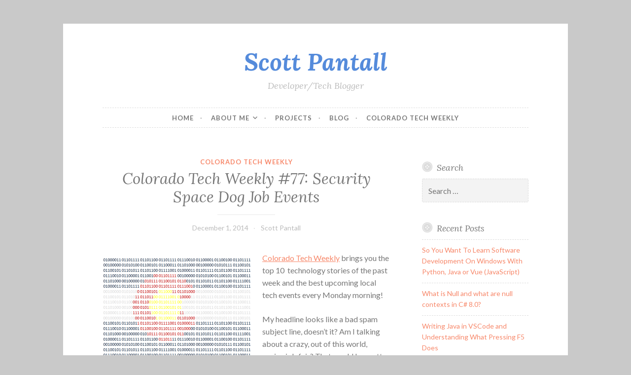

--- FILE ---
content_type: text/html; charset=UTF-8
request_url: https://www.scottpantall.com/2014/12/01/colorado-tech-weekly-7-security-space-dog-job-events/
body_size: 11431
content:
<!DOCTYPE html>
<html lang="en-US">
<head>
<meta charset="UTF-8">
<meta name="viewport" content="width=device-width, initial-scale=1">
<link rel="profile" href="http://gmpg.org/xfn/11">
<link rel="pingback" href="https://www.scottpantall.com/xmlrpc.php">
<script async src="https://pagead2.googlesyndication.com/pagead/js/adsbygoogle.js?client=ca-pub-1606510741123310"
     crossorigin="anonymous"></script>
<title>Colorado Tech Weekly #77: Security Space Dog Job Events &#8211; Scott Pantall</title>
<meta name='robots' content='max-image-preview:large' />
<link rel='dns-prefetch' href='//www.googletagmanager.com' />
<link rel='dns-prefetch' href='//fonts.googleapis.com' />
<link rel='dns-prefetch' href='//pagead2.googlesyndication.com' />
<link rel="alternate" type="application/rss+xml" title="Scott Pantall &raquo; Feed" href="https://www.scottpantall.com/feed/" />
<link rel="alternate" type="application/rss+xml" title="Scott Pantall &raquo; Comments Feed" href="https://www.scottpantall.com/comments/feed/" />
<link rel="alternate" type="application/rss+xml" title="Scott Pantall &raquo; Colorado Tech Weekly #77: Security Space Dog Job Events Comments Feed" href="https://www.scottpantall.com/2014/12/01/colorado-tech-weekly-7-security-space-dog-job-events/feed/" />
<link rel="alternate" title="oEmbed (JSON)" type="application/json+oembed" href="https://www.scottpantall.com/wp-json/oembed/1.0/embed?url=https%3A%2F%2Fwww.scottpantall.com%2F2014%2F12%2F01%2Fcolorado-tech-weekly-7-security-space-dog-job-events%2F" />
<link rel="alternate" title="oEmbed (XML)" type="text/xml+oembed" href="https://www.scottpantall.com/wp-json/oembed/1.0/embed?url=https%3A%2F%2Fwww.scottpantall.com%2F2014%2F12%2F01%2Fcolorado-tech-weekly-7-security-space-dog-job-events%2F&#038;format=xml" />
<style id='wp-img-auto-sizes-contain-inline-css' type='text/css'>
img:is([sizes=auto i],[sizes^="auto," i]){contain-intrinsic-size:3000px 1500px}
/*# sourceURL=wp-img-auto-sizes-contain-inline-css */
</style>
<style id='wp-emoji-styles-inline-css' type='text/css'>

	img.wp-smiley, img.emoji {
		display: inline !important;
		border: none !important;
		box-shadow: none !important;
		height: 1em !important;
		width: 1em !important;
		margin: 0 0.07em !important;
		vertical-align: -0.1em !important;
		background: none !important;
		padding: 0 !important;
	}
/*# sourceURL=wp-emoji-styles-inline-css */
</style>
<style id='wp-block-library-inline-css' type='text/css'>
:root{--wp-block-synced-color:#7a00df;--wp-block-synced-color--rgb:122,0,223;--wp-bound-block-color:var(--wp-block-synced-color);--wp-editor-canvas-background:#ddd;--wp-admin-theme-color:#007cba;--wp-admin-theme-color--rgb:0,124,186;--wp-admin-theme-color-darker-10:#006ba1;--wp-admin-theme-color-darker-10--rgb:0,107,160.5;--wp-admin-theme-color-darker-20:#005a87;--wp-admin-theme-color-darker-20--rgb:0,90,135;--wp-admin-border-width-focus:2px}@media (min-resolution:192dpi){:root{--wp-admin-border-width-focus:1.5px}}.wp-element-button{cursor:pointer}:root .has-very-light-gray-background-color{background-color:#eee}:root .has-very-dark-gray-background-color{background-color:#313131}:root .has-very-light-gray-color{color:#eee}:root .has-very-dark-gray-color{color:#313131}:root .has-vivid-green-cyan-to-vivid-cyan-blue-gradient-background{background:linear-gradient(135deg,#00d084,#0693e3)}:root .has-purple-crush-gradient-background{background:linear-gradient(135deg,#34e2e4,#4721fb 50%,#ab1dfe)}:root .has-hazy-dawn-gradient-background{background:linear-gradient(135deg,#faaca8,#dad0ec)}:root .has-subdued-olive-gradient-background{background:linear-gradient(135deg,#fafae1,#67a671)}:root .has-atomic-cream-gradient-background{background:linear-gradient(135deg,#fdd79a,#004a59)}:root .has-nightshade-gradient-background{background:linear-gradient(135deg,#330968,#31cdcf)}:root .has-midnight-gradient-background{background:linear-gradient(135deg,#020381,#2874fc)}:root{--wp--preset--font-size--normal:16px;--wp--preset--font-size--huge:42px}.has-regular-font-size{font-size:1em}.has-larger-font-size{font-size:2.625em}.has-normal-font-size{font-size:var(--wp--preset--font-size--normal)}.has-huge-font-size{font-size:var(--wp--preset--font-size--huge)}.has-text-align-center{text-align:center}.has-text-align-left{text-align:left}.has-text-align-right{text-align:right}.has-fit-text{white-space:nowrap!important}#end-resizable-editor-section{display:none}.aligncenter{clear:both}.items-justified-left{justify-content:flex-start}.items-justified-center{justify-content:center}.items-justified-right{justify-content:flex-end}.items-justified-space-between{justify-content:space-between}.screen-reader-text{border:0;clip-path:inset(50%);height:1px;margin:-1px;overflow:hidden;padding:0;position:absolute;width:1px;word-wrap:normal!important}.screen-reader-text:focus{background-color:#ddd;clip-path:none;color:#444;display:block;font-size:1em;height:auto;left:5px;line-height:normal;padding:15px 23px 14px;text-decoration:none;top:5px;width:auto;z-index:100000}html :where(.has-border-color){border-style:solid}html :where([style*=border-top-color]){border-top-style:solid}html :where([style*=border-right-color]){border-right-style:solid}html :where([style*=border-bottom-color]){border-bottom-style:solid}html :where([style*=border-left-color]){border-left-style:solid}html :where([style*=border-width]){border-style:solid}html :where([style*=border-top-width]){border-top-style:solid}html :where([style*=border-right-width]){border-right-style:solid}html :where([style*=border-bottom-width]){border-bottom-style:solid}html :where([style*=border-left-width]){border-left-style:solid}html :where(img[class*=wp-image-]){height:auto;max-width:100%}:where(figure){margin:0 0 1em}html :where(.is-position-sticky){--wp-admin--admin-bar--position-offset:var(--wp-admin--admin-bar--height,0px)}@media screen and (max-width:600px){html :where(.is-position-sticky){--wp-admin--admin-bar--position-offset:0px}}

/*# sourceURL=wp-block-library-inline-css */
</style><style id='global-styles-inline-css' type='text/css'>
:root{--wp--preset--aspect-ratio--square: 1;--wp--preset--aspect-ratio--4-3: 4/3;--wp--preset--aspect-ratio--3-4: 3/4;--wp--preset--aspect-ratio--3-2: 3/2;--wp--preset--aspect-ratio--2-3: 2/3;--wp--preset--aspect-ratio--16-9: 16/9;--wp--preset--aspect-ratio--9-16: 9/16;--wp--preset--color--black: #000000;--wp--preset--color--cyan-bluish-gray: #abb8c3;--wp--preset--color--white: #ffffff;--wp--preset--color--pale-pink: #f78da7;--wp--preset--color--vivid-red: #cf2e2e;--wp--preset--color--luminous-vivid-orange: #ff6900;--wp--preset--color--luminous-vivid-amber: #fcb900;--wp--preset--color--light-green-cyan: #7bdcb5;--wp--preset--color--vivid-green-cyan: #00d084;--wp--preset--color--pale-cyan-blue: #8ed1fc;--wp--preset--color--vivid-cyan-blue: #0693e3;--wp--preset--color--vivid-purple: #9b51e0;--wp--preset--gradient--vivid-cyan-blue-to-vivid-purple: linear-gradient(135deg,rgb(6,147,227) 0%,rgb(155,81,224) 100%);--wp--preset--gradient--light-green-cyan-to-vivid-green-cyan: linear-gradient(135deg,rgb(122,220,180) 0%,rgb(0,208,130) 100%);--wp--preset--gradient--luminous-vivid-amber-to-luminous-vivid-orange: linear-gradient(135deg,rgb(252,185,0) 0%,rgb(255,105,0) 100%);--wp--preset--gradient--luminous-vivid-orange-to-vivid-red: linear-gradient(135deg,rgb(255,105,0) 0%,rgb(207,46,46) 100%);--wp--preset--gradient--very-light-gray-to-cyan-bluish-gray: linear-gradient(135deg,rgb(238,238,238) 0%,rgb(169,184,195) 100%);--wp--preset--gradient--cool-to-warm-spectrum: linear-gradient(135deg,rgb(74,234,220) 0%,rgb(151,120,209) 20%,rgb(207,42,186) 40%,rgb(238,44,130) 60%,rgb(251,105,98) 80%,rgb(254,248,76) 100%);--wp--preset--gradient--blush-light-purple: linear-gradient(135deg,rgb(255,206,236) 0%,rgb(152,150,240) 100%);--wp--preset--gradient--blush-bordeaux: linear-gradient(135deg,rgb(254,205,165) 0%,rgb(254,45,45) 50%,rgb(107,0,62) 100%);--wp--preset--gradient--luminous-dusk: linear-gradient(135deg,rgb(255,203,112) 0%,rgb(199,81,192) 50%,rgb(65,88,208) 100%);--wp--preset--gradient--pale-ocean: linear-gradient(135deg,rgb(255,245,203) 0%,rgb(182,227,212) 50%,rgb(51,167,181) 100%);--wp--preset--gradient--electric-grass: linear-gradient(135deg,rgb(202,248,128) 0%,rgb(113,206,126) 100%);--wp--preset--gradient--midnight: linear-gradient(135deg,rgb(2,3,129) 0%,rgb(40,116,252) 100%);--wp--preset--font-size--small: 13px;--wp--preset--font-size--medium: 20px;--wp--preset--font-size--large: 36px;--wp--preset--font-size--x-large: 42px;--wp--preset--spacing--20: 0.44rem;--wp--preset--spacing--30: 0.67rem;--wp--preset--spacing--40: 1rem;--wp--preset--spacing--50: 1.5rem;--wp--preset--spacing--60: 2.25rem;--wp--preset--spacing--70: 3.38rem;--wp--preset--spacing--80: 5.06rem;--wp--preset--shadow--natural: 6px 6px 9px rgba(0, 0, 0, 0.2);--wp--preset--shadow--deep: 12px 12px 50px rgba(0, 0, 0, 0.4);--wp--preset--shadow--sharp: 6px 6px 0px rgba(0, 0, 0, 0.2);--wp--preset--shadow--outlined: 6px 6px 0px -3px rgb(255, 255, 255), 6px 6px rgb(0, 0, 0);--wp--preset--shadow--crisp: 6px 6px 0px rgb(0, 0, 0);}:where(.is-layout-flex){gap: 0.5em;}:where(.is-layout-grid){gap: 0.5em;}body .is-layout-flex{display: flex;}.is-layout-flex{flex-wrap: wrap;align-items: center;}.is-layout-flex > :is(*, div){margin: 0;}body .is-layout-grid{display: grid;}.is-layout-grid > :is(*, div){margin: 0;}:where(.wp-block-columns.is-layout-flex){gap: 2em;}:where(.wp-block-columns.is-layout-grid){gap: 2em;}:where(.wp-block-post-template.is-layout-flex){gap: 1.25em;}:where(.wp-block-post-template.is-layout-grid){gap: 1.25em;}.has-black-color{color: var(--wp--preset--color--black) !important;}.has-cyan-bluish-gray-color{color: var(--wp--preset--color--cyan-bluish-gray) !important;}.has-white-color{color: var(--wp--preset--color--white) !important;}.has-pale-pink-color{color: var(--wp--preset--color--pale-pink) !important;}.has-vivid-red-color{color: var(--wp--preset--color--vivid-red) !important;}.has-luminous-vivid-orange-color{color: var(--wp--preset--color--luminous-vivid-orange) !important;}.has-luminous-vivid-amber-color{color: var(--wp--preset--color--luminous-vivid-amber) !important;}.has-light-green-cyan-color{color: var(--wp--preset--color--light-green-cyan) !important;}.has-vivid-green-cyan-color{color: var(--wp--preset--color--vivid-green-cyan) !important;}.has-pale-cyan-blue-color{color: var(--wp--preset--color--pale-cyan-blue) !important;}.has-vivid-cyan-blue-color{color: var(--wp--preset--color--vivid-cyan-blue) !important;}.has-vivid-purple-color{color: var(--wp--preset--color--vivid-purple) !important;}.has-black-background-color{background-color: var(--wp--preset--color--black) !important;}.has-cyan-bluish-gray-background-color{background-color: var(--wp--preset--color--cyan-bluish-gray) !important;}.has-white-background-color{background-color: var(--wp--preset--color--white) !important;}.has-pale-pink-background-color{background-color: var(--wp--preset--color--pale-pink) !important;}.has-vivid-red-background-color{background-color: var(--wp--preset--color--vivid-red) !important;}.has-luminous-vivid-orange-background-color{background-color: var(--wp--preset--color--luminous-vivid-orange) !important;}.has-luminous-vivid-amber-background-color{background-color: var(--wp--preset--color--luminous-vivid-amber) !important;}.has-light-green-cyan-background-color{background-color: var(--wp--preset--color--light-green-cyan) !important;}.has-vivid-green-cyan-background-color{background-color: var(--wp--preset--color--vivid-green-cyan) !important;}.has-pale-cyan-blue-background-color{background-color: var(--wp--preset--color--pale-cyan-blue) !important;}.has-vivid-cyan-blue-background-color{background-color: var(--wp--preset--color--vivid-cyan-blue) !important;}.has-vivid-purple-background-color{background-color: var(--wp--preset--color--vivid-purple) !important;}.has-black-border-color{border-color: var(--wp--preset--color--black) !important;}.has-cyan-bluish-gray-border-color{border-color: var(--wp--preset--color--cyan-bluish-gray) !important;}.has-white-border-color{border-color: var(--wp--preset--color--white) !important;}.has-pale-pink-border-color{border-color: var(--wp--preset--color--pale-pink) !important;}.has-vivid-red-border-color{border-color: var(--wp--preset--color--vivid-red) !important;}.has-luminous-vivid-orange-border-color{border-color: var(--wp--preset--color--luminous-vivid-orange) !important;}.has-luminous-vivid-amber-border-color{border-color: var(--wp--preset--color--luminous-vivid-amber) !important;}.has-light-green-cyan-border-color{border-color: var(--wp--preset--color--light-green-cyan) !important;}.has-vivid-green-cyan-border-color{border-color: var(--wp--preset--color--vivid-green-cyan) !important;}.has-pale-cyan-blue-border-color{border-color: var(--wp--preset--color--pale-cyan-blue) !important;}.has-vivid-cyan-blue-border-color{border-color: var(--wp--preset--color--vivid-cyan-blue) !important;}.has-vivid-purple-border-color{border-color: var(--wp--preset--color--vivid-purple) !important;}.has-vivid-cyan-blue-to-vivid-purple-gradient-background{background: var(--wp--preset--gradient--vivid-cyan-blue-to-vivid-purple) !important;}.has-light-green-cyan-to-vivid-green-cyan-gradient-background{background: var(--wp--preset--gradient--light-green-cyan-to-vivid-green-cyan) !important;}.has-luminous-vivid-amber-to-luminous-vivid-orange-gradient-background{background: var(--wp--preset--gradient--luminous-vivid-amber-to-luminous-vivid-orange) !important;}.has-luminous-vivid-orange-to-vivid-red-gradient-background{background: var(--wp--preset--gradient--luminous-vivid-orange-to-vivid-red) !important;}.has-very-light-gray-to-cyan-bluish-gray-gradient-background{background: var(--wp--preset--gradient--very-light-gray-to-cyan-bluish-gray) !important;}.has-cool-to-warm-spectrum-gradient-background{background: var(--wp--preset--gradient--cool-to-warm-spectrum) !important;}.has-blush-light-purple-gradient-background{background: var(--wp--preset--gradient--blush-light-purple) !important;}.has-blush-bordeaux-gradient-background{background: var(--wp--preset--gradient--blush-bordeaux) !important;}.has-luminous-dusk-gradient-background{background: var(--wp--preset--gradient--luminous-dusk) !important;}.has-pale-ocean-gradient-background{background: var(--wp--preset--gradient--pale-ocean) !important;}.has-electric-grass-gradient-background{background: var(--wp--preset--gradient--electric-grass) !important;}.has-midnight-gradient-background{background: var(--wp--preset--gradient--midnight) !important;}.has-small-font-size{font-size: var(--wp--preset--font-size--small) !important;}.has-medium-font-size{font-size: var(--wp--preset--font-size--medium) !important;}.has-large-font-size{font-size: var(--wp--preset--font-size--large) !important;}.has-x-large-font-size{font-size: var(--wp--preset--font-size--x-large) !important;}
/*# sourceURL=global-styles-inline-css */
</style>

<style id='classic-theme-styles-inline-css' type='text/css'>
/*! This file is auto-generated */
.wp-block-button__link{color:#fff;background-color:#32373c;border-radius:9999px;box-shadow:none;text-decoration:none;padding:calc(.667em + 2px) calc(1.333em + 2px);font-size:1.125em}.wp-block-file__button{background:#32373c;color:#fff;text-decoration:none}
/*# sourceURL=/wp-includes/css/classic-themes.min.css */
</style>
<link rel='stylesheet' id='button-style-css' href='https://www.scottpantall.com/wp-content/themes/button/style.css?ver=6.9' type='text/css' media='all' />
<link rel='stylesheet' id='button-fonts-css' href='//fonts.googleapis.com/css?family=Lato%3A400%2C300%2C300italic%2C400italic%2C700%2C700italic%7CLora%3A400italic%2C700italic&#038;subset=latin%2Clatin-ext' type='text/css' media='all' />
<link rel='stylesheet' id='genericons-css' href='https://www.scottpantall.com/wp-content/themes/button/fonts/genericons.css' type='text/css' media='all' />

<!-- Google tag (gtag.js) snippet added by Site Kit -->
<!-- Google Analytics snippet added by Site Kit -->
<script type="text/javascript" src="https://www.googletagmanager.com/gtag/js?id=GT-TBVGW7Q" id="google_gtagjs-js" async></script>
<script type="text/javascript" id="google_gtagjs-js-after">
/* <![CDATA[ */
window.dataLayer = window.dataLayer || [];function gtag(){dataLayer.push(arguments);}
gtag("set","linker",{"domains":["www.scottpantall.com"]});
gtag("js", new Date());
gtag("set", "developer_id.dZTNiMT", true);
gtag("config", "GT-TBVGW7Q");
//# sourceURL=google_gtagjs-js-after
/* ]]> */
</script>
<link rel="https://api.w.org/" href="https://www.scottpantall.com/wp-json/" /><link rel="alternate" title="JSON" type="application/json" href="https://www.scottpantall.com/wp-json/wp/v2/posts/712" /><link rel="EditURI" type="application/rsd+xml" title="RSD" href="https://www.scottpantall.com/xmlrpc.php?rsd" />
<meta name="generator" content="WordPress 6.9" />
<link rel="canonical" href="https://www.scottpantall.com/2014/12/01/colorado-tech-weekly-7-security-space-dog-job-events/" />
<link rel='shortlink' href='https://www.scottpantall.com/?p=712' />
<meta name="generator" content="Site Kit by Google 1.167.0" />
<!-- Google AdSense meta tags added by Site Kit -->
<meta name="google-adsense-platform-account" content="ca-host-pub-2644536267352236">
<meta name="google-adsense-platform-domain" content="sitekit.withgoogle.com">
<!-- End Google AdSense meta tags added by Site Kit -->
	<style type="text/css">
			.site-title a {
			color: #558bdb;
		}
		</style>
	<style type="text/css" id="custom-background-css">
body.custom-background { background-color: #c9c9c9; }
</style>
	
<!-- Google AdSense snippet added by Site Kit -->
<script type="text/javascript" async="async" src="https://pagead2.googlesyndication.com/pagead/js/adsbygoogle.js?client=ca-pub-1606510741123310&amp;host=ca-host-pub-2644536267352236" crossorigin="anonymous"></script>

<!-- End Google AdSense snippet added by Site Kit -->
</head>

<body class="wp-singular post-template-default single single-post postid-712 single-format-standard custom-background wp-custom-logo wp-theme-button user-background">
<div id="page" class="hfeed site">
	<a class="skip-link screen-reader-text" href="#content">Skip to content</a>

	<header id="masthead" class="site-header" role="banner">
		<div class="site-branding">
									<h1 class="site-title"><a href="https://www.scottpantall.com/" rel="home">Scott Pantall</a></h1>
			<h2 class="site-description">Developer/Tech Blogger</h2>
		</div><!-- .site-branding -->
	</header><!-- #masthead -->

	<nav id="site-navigation" class="main-navigation" role="navigation">
		<button class="menu-toggle" aria-controls="primary-menu" aria-expanded="false">Menu</button>
		<div class="menu-main-menu-container"><ul id="primary-menu" class="menu"><li id="menu-item-2000" class="menu-item menu-item-type-post_type menu-item-object-page menu-item-home menu-item-2000"><a href="https://www.scottpantall.com/">Home</a></li>
<li id="menu-item-1999" class="menu-item menu-item-type-post_type menu-item-object-page menu-item-has-children menu-item-1999"><a href="https://www.scottpantall.com/about-me/">About Me</a>
<ul class="sub-menu">
	<li id="menu-item-2001" class="menu-item menu-item-type-post_type menu-item-object-page menu-item-2001"><a href="https://www.scottpantall.com/about-me/resume/">Resume</a></li>
	<li id="menu-item-2002" class="menu-item menu-item-type-post_type menu-item-object-page menu-item-2002"><a href="https://www.scottpantall.com/about-me/contact-me/">Contact Me</a></li>
</ul>
</li>
<li id="menu-item-1422" class="menu-item menu-item-type-post_type menu-item-object-page menu-item-1422"><a href="https://www.scottpantall.com/projects/">Projects</a></li>
<li id="menu-item-1998" class="menu-item menu-item-type-post_type menu-item-object-page current_page_parent menu-item-1998"><a href="https://www.scottpantall.com/blog/">Blog</a></li>
<li id="menu-item-1419" class="menu-item menu-item-type-taxonomy menu-item-object-category current-post-ancestor current-menu-parent current-post-parent menu-item-1419"><a href="https://www.scottpantall.com/category/coloradotechweekly/">Colorado Tech Weekly</a></li>
</ul></div>	</nav><!-- #site-navigation -->

	</header><!-- #masthead -->

	<div id="content" class="site-content">
	<div id="primary" class="content-area">
		<main id="main" class="site-main" role="main">

		
			
<article id="post-712" class="post-712 post type-post status-publish format-standard hentry category-coloradotechweekly tag-1millioncups tag-active-junky tag-analyze-boulder tag-ball-aerospace tag-bdnt tag-bizwest tag-boulder tag-broomfield tag-civergy tag-colorado tag-colorado-only tag-cta tag-dbj tag-denver tag-denverpost tag-digitally-imported tag-ecrypt tag-englewood tag-gdi tag-gdi-boulder tag-innovationews tag-intelisecure tag-lockheed-martin tag-mad-genius tag-nasa tag-shesays-boulder tag-t-mobile tag-techknowbytes tag-webroot tag-womenwhocode tag-wuf tag-xpanxion tag-yahoo">
	<header class="entry-header">
		<span class="cat-links"><a href="https://www.scottpantall.com/category/coloradotechweekly/" rel="category tag">Colorado Tech Weekly</a></span>
					<h1 class="entry-title">Colorado Tech Weekly #77: Security Space Dog Job Events</h1>		
		<div class="entry-meta">
			<span class="posted-on"><a href="https://www.scottpantall.com/2014/12/01/colorado-tech-weekly-7-security-space-dog-job-events/" rel="bookmark"><time class="entry-date published updated" datetime="2014-12-01T03:10:11-07:00">December 1, 2014</time></a></span><span class="byline"> <span class="author vcard"><a class="url fn n" href="https://www.scottpantall.com/author/scottpantall_bk8yn5/">Scott Pantall</a></span></span>		</div>
	</header><!-- .entry-header -->

	<div class="entry-content">
		<p><a href="https://scottpantall.com/wp-content/uploads/2013/06/BinaryColoradoFlag.png"><img fetchpriority="high" decoding="async" class="alignleft size-medium wp-image-78" src="https://scottpantall.com/wp-content/uploads/2013/06/BinaryColoradoFlag-300x203.png" alt="Colorado Tech Weekly Binary Flag" width="300" height="203" /></a><a href="http://www.coloradotechweekly.com/" target="_blank" rel="noopener noreferrer">Colorado Tech Weekly</a> brings you the top 10  technology stories of the past week and the best upcoming local tech events every Monday morning!</p>
<p>My headline looks like a bad spam subject line, doesn&#8217;t it? Am I talking about a crazy, out of this world, canine job fair? That would be pretty cool, but no! Each word in the headline is something I&#8217;m excited about in this week&#8217;s news. IT security, high-tech dog collars, a ton of cool developer-centric events and the Orion Mission leaves Earth!</p>
<p>Between the <a href="http://rosetta.esa.int/" target="_blank" rel="noopener noreferrer">ESA landing on a freaking comet</a>, the fact that I&#8217;m in the middle of reading <a href="http://www.goodreads.com/book/show/18007564-the-martian" target="_blank" rel="noopener noreferrer">&#8220;The Martian&#8221;</a> and Orion having so many Colorado ties I am on a super space kick and I&#8217;m loving it! I may have to get up early Thursday to watch the Orion launch just to geek out even more. I included a link to the NASA channel in the Events section. You&#8217;re welcome. 🙂</p>
<h1>Top Colorado Technology News</h1>
<ul>
<li>Colorado retains No. 4 position on Milken Institute’s State Technology and Science Index [<a href="http://innovationews.com/innovation-news-releases/colorado-retains-no-4-position-on-milken-institutes-state-technology-and-science-index/?utm_source=rss&amp;utm_medium=rss&amp;utm_campaign=colorado-retains-no-4-position-on-milken-institutes-state-technology-and-science-index" target="_blank" rel="noopener noreferrer">InnovatioNews</a>]</li>
<li>Broomfield&#8217;s Webroot achieves significant business growth in first fiscal quarter [<a href="https://ca.finance.yahoo.com/news/webroot-achieves-significant-business-growth-130000943.html" target="_blank" rel="noopener noreferrer">YahooFinance</a>]</li>
<li>NASA&#8217;s Orion spacecraft (built by Littleton&#8217;s Lockheed Martin) will launch Dec. 4 (On a Denver-based ULA rocket) into deep space (then communicate and record data using Broomfield&#8217;s Ball Aerospace technology) [<a href="http://www.denverpost.com/business/ci_27031114/nasas-orion-spacecraft-will-launch-dec-4-eft" target="_blank" rel="noopener noreferrer">DenverPost</a>]</li>
<li>Microsoft CSO and Boulder-based Ecrypt CEO share inaugural Security Industry Award [<a href="http://ecryptinc.com/2014/11/microsoft-cso-and-ecrypt-ceo-share-inaugural-security-industry-award/" target="_blank" rel="noopener noreferrer">Ecrypt</a>]</li>
<li>Englewood&#8217;s Civergy acquired by New York firm, changes name [<a href="http://www.bizjournals.com/denver/blog/earth_to_power/2014/11/colorados-civergy-acquired-by-new-york-firm.html?iana=ind_tech" target="_blank" rel="noopener noreferrer">DBJ</a>]</li>
<li>Behind the scenes of Kickstarting Wuf a smart dog collar from Boulder [<a href="http://www.denverpost.com/business/ci_27030616/behind-scenes-kickstarting-smart-dog-collar" target="_blank" rel="noopener noreferrer">DenverPost</a>]</li>
<li>Tim Shanahan hired as Greenwood Village-based InteliSecure sales VP [<a href="http://innovationews.com/innovation-news-releases/tim-shanahan-hired-as-intelisecure-senior-sales-vp/?utm_source=rss&amp;utm_medium=rss&amp;utm_campaign=tim-shanahan-hired-as-intelisecure-senior-sales-vp" target="_blank" rel="noopener noreferrer">InnovatioNews</a>]</li>
<li>Denver e-commerce startup Active Junky preps for holidays, big 2015 [<a href="http://www.xconomy.com/boulder-denver/2014/11/26/denver-e-commerce-startup-active-junky-preps-for-holidays-big-2015/" target="_blank" rel="noopener noreferrer">Xconomy</a>]</li>
<li>Two Denver Internet radio sites, MadGenius and Digitally Imported, join T-Mobile&#8217;s unlimited music service [<a href="http://blogs.denverpost.com/techknowbytes/2014/11/24/two-local-internet-radio-sites-join-t-mobile-unlimited-music-service/14489/" target="_blank" rel="noopener noreferrer">TechKnowBytes</a>]</li>
<li>Software-services firm Xpanxion opens Fort Collins office [<a href="http://bizwest.com/software-services-firm-xpanxion-opens-fort-collins-office/" target="_blank" rel="noopener noreferrer">BizWest</a>]</li>
</ul>
<h1 style="text-align: left;">Upcoming Events</h1>
<ul>
<li>12/3 &#8211; 1 Million Cups Denver &#8211; <a href="http://www.builtincolorado.com/events/1-million-cups-denver-47" target="_blank" rel="noopener noreferrer">Sugarwish &amp; geekrowd</a></li>
<li>12/3 &#8211; CTA &#8211; <a href="http://www.coloradotechnology.org/events/event_details.asp?id=503519" target="_blank" rel="noopener noreferrer">Industry Briefing: 2015 Legislative Session Overview</a></li>
<li>12/3 &#8211; SheSays Boulder &#8211; <a href="http://www.builtincolorado.com/events/holiday-mixer-we-have-it-made" target="_blank" rel="noopener noreferrer">Holiday Mixer: We have it MADE</a></li>
<li>12/3 &#8211; WomenWhoCode &#8211; <a href="http://www.builtincolorado.com/events/topic-tbd-denver-12" target="_blank" rel="noopener noreferrer">The 6 Ws of Networking in the Tech Industry (Denver)</a></li>
<li>12/4 &#8211; NASA &#8211; <a href="http://www.nasa.gov/multimedia/nasatv/#" target="_blank" rel="noopener noreferrer">Orion Flight Test (Launch Window Opens at 7:05am Eastern Time)</a></li>
<li>12/4 &#8211; Analyze Boulder &#8211; <a href="http://www.meetup.com/Analyze-Boulder/events/216363082/" target="_blank" rel="noopener noreferrer">Boulder Analytics Fellows</a></li>
<li>12/5 &#8211; BuiltinColorado &#8211; <a href="http://www.builtincolorado.com/events/october-intro-colorado-startup-scene-galvanize" target="_blank" rel="noopener noreferrer">December Intro to the Colorado Startup Scene at Galvanize</a></li>
<li>12/6 &#8211; GDI &#8211; <a href="http://www.builtincolorado.com/events/denver-building-your-first-ios-app-using-swift" target="_blank" rel="noopener noreferrer">DENVER: Building Your First iOS App Using Swift</a></li>
<li>12/6 &#8211; GDI &#8211; <a href="http://www.builtincolorado.com/events/boulder-intermediate-html-css-intro-responsive" target="_blank" rel="noopener noreferrer">Boulder: Intermediate HTML &amp; CSS / Intro to Responsive</a></li>
<li>12/7-12/8 &#8211; GDI &#8211; <a href="http://www.builtincolorado.com/events/boulder-intermediate-html-css-intro-responsive" target="_blank" rel="noopener noreferrer">BOULDER: Intermediate HTML &amp; CSS / Intro to Responsive</a></li>
<li>12/8-12/14 &#8211; CSED Week Boulder  &#8211; <a href="http://www.builtincolorado.com/events/computer-science-education-week" target="_blank" rel="noopener noreferrer">Computer Science Education Week Boulder</a></li>
<li>12/9 &#8211; BDNT &#8211; <a href="http://www.meetup.com/bdnewtech/events/184017942/" target="_blank" rel="noopener noreferrer">New Tech Fort Collins Holiday Dinner</a></li>
<li>12/9 &#8211; CTA &#8211; <a href="http://www.coloradotechnology.org/events/event_details.asp?id=517541&amp;group=" target="_blank" rel="noopener noreferrer">Gov-In-Tech: Security in a Risky World</a></li>
<li>12/9 &#8211; GDI &#8211; <a href="http://www.builtincolorado.com/events/boulder-introduction-distributed-systems" target="_blank" rel="noopener noreferrer">BOULDER: Introduction to Distributed Systems</a></li>
</ul>
<h1>Thank you for reading!</h1>
<p>If you know of any other good news stories or sources about tech in Colorado, please let me know! Also if you attend any of the events listed, I would love to hear from you!</p>
<p>You can <a href="http://feedburner.google.com/fb/a/mailverify?uri=ScottPantall&amp;amp;loc=en_US">subscribe to all my posts by email</a>.<br />
Feel free to <a href="https://www.facebook.com/coloradotechweekly">&#8216;like&#8217; Colorado Tech Weekly on Facebook</a>!<br />
Visit directly at <a href="http://www.coloradotechweekly.com" target="_blank" rel="noopener noreferrer">ColoradoTechWeekly.com</a></p>
			</div><!-- .entry-content -->

	<footer class="entry-footer">
		<div class="tags-links"><a href="https://www.scottpantall.com/tag/1millioncups/" rel="tag">1millioncups</a> <a href="https://www.scottpantall.com/tag/active-junky/" rel="tag">active junky</a> <a href="https://www.scottpantall.com/tag/analyze-boulder/" rel="tag">Analyze boulder</a> <a href="https://www.scottpantall.com/tag/ball-aerospace/" rel="tag">ball aerospace</a> <a href="https://www.scottpantall.com/tag/bdnt/" rel="tag">bdnt</a> <a href="https://www.scottpantall.com/tag/bizwest/" rel="tag">bizwest</a> <a href="https://www.scottpantall.com/tag/boulder/" rel="tag">boulder</a> <a href="https://www.scottpantall.com/tag/broomfield/" rel="tag">Broomfield</a> <a href="https://www.scottpantall.com/tag/civergy/" rel="tag">civergy</a> <a href="https://www.scottpantall.com/tag/colorado/" rel="tag">Colorado</a> <a href="https://www.scottpantall.com/tag/colorado-only/" rel="tag">colorado only</a> <a href="https://www.scottpantall.com/tag/cta/" rel="tag">CTA</a> <a href="https://www.scottpantall.com/tag/dbj/" rel="tag">dbj</a> <a href="https://www.scottpantall.com/tag/denver/" rel="tag">Denver</a> <a href="https://www.scottpantall.com/tag/denverpost/" rel="tag">denverpost</a> <a href="https://www.scottpantall.com/tag/digitally-imported/" rel="tag">digitally imported</a> <a href="https://www.scottpantall.com/tag/ecrypt/" rel="tag">ecrypt</a> <a href="https://www.scottpantall.com/tag/englewood/" rel="tag">Englewood</a> <a href="https://www.scottpantall.com/tag/gdi/" rel="tag">gdi</a> <a href="https://www.scottpantall.com/tag/gdi-boulder/" rel="tag">gdi boulder</a> <a href="https://www.scottpantall.com/tag/innovationews/" rel="tag">innovationews</a> <a href="https://www.scottpantall.com/tag/intelisecure/" rel="tag">intelisecure</a> <a href="https://www.scottpantall.com/tag/lockheed-martin/" rel="tag">lockheed martin</a> <a href="https://www.scottpantall.com/tag/mad-genius/" rel="tag">mad genius</a> <a href="https://www.scottpantall.com/tag/nasa/" rel="tag">nasa</a> <a href="https://www.scottpantall.com/tag/shesays-boulder/" rel="tag">shesays boulder</a> <a href="https://www.scottpantall.com/tag/t-mobile/" rel="tag">t-mobile</a> <a href="https://www.scottpantall.com/tag/techknowbytes/" rel="tag">techknowbytes</a> <a href="https://www.scottpantall.com/tag/webroot/" rel="tag">Webroot</a> <a href="https://www.scottpantall.com/tag/womenwhocode/" rel="tag">womenwhocode</a> <a href="https://www.scottpantall.com/tag/wuf/" rel="tag">wuf</a> <a href="https://www.scottpantall.com/tag/xpanxion/" rel="tag">xpanxion</a> <a href="https://www.scottpantall.com/tag/yahoo/" rel="tag">yahoo</a></div>	</footer><!-- .entry-footer -->
</article><!-- #post-## -->


			
	<nav class="navigation post-navigation" aria-label="Posts">
		<h2 class="screen-reader-text">Post navigation</h2>
		<div class="nav-links"><div class="nav-previous"><a href="https://www.scottpantall.com/2014/11/24/colorado-tech-weekly-76-tech-drive-100-companies/" rel="prev"><span class="meta-nav">Previous Post</span> Colorado Tech Weekly #76: A tech drive and 100 companies</a></div><div class="nav-next"><a href="https://www.scottpantall.com/2014/12/08/colorado-tech-weekly-78-computer-science-education-week-woohoo/" rel="next"><span class="meta-nav">Next Post</span> Colorado Tech Weekly #78: It&#8217;s Computer Science Education Week! Woohoo!</a></div></div>
	</nav>
			
		
		</main><!-- #main -->
	</div><!-- #primary -->



<div id="secondary" class="widget-area" role="complementary">

	
	<aside id="search-2" class="widget widget_search"><h1 class="widget-title">Search</h1><form role="search" method="get" class="search-form" action="https://www.scottpantall.com/">
				<label>
					<span class="screen-reader-text">Search for:</span>
					<input type="search" class="search-field" placeholder="Search &hellip;" value="" name="s" />
				</label>
				<input type="submit" class="search-submit" value="Search" />
			</form></aside>
		<aside id="recent-posts-2" class="widget widget_recent_entries">
		<h1 class="widget-title">Recent Posts</h1>
		<ul>
											<li>
					<a href="https://www.scottpantall.com/2025/01/05/so-you-want-to-learn-software-development-on-windows-with-python-java-or-vue-javascript/">So You Want To Learn Software Development On Windows With Python, Java or Vue (JavaScript)</a>
									</li>
											<li>
					<a href="https://www.scottpantall.com/2024/01/10/what-is-null-and-what-are-null-contexts-in-c-8-0/">What is Null and what are null contexts in C# 8.0?</a>
									</li>
											<li>
					<a href="https://www.scottpantall.com/2023/10/22/writing-java-in-vscode-and-understanding-what-pressing-f5-does/">Writing Java in VSCode and Understanding What Pressing F5 Does</a>
									</li>
											<li>
					<a href="https://www.scottpantall.com/2023/10/18/mentoring-a-first-robotics-team-is-going-to-be-a-challenge-for-me-and-im-excited-for-it/">Mentoring a FIRST Robotics Team is going to be a challenge for me and I&#8217;m excited for it!</a>
									</li>
											<li>
					<a href="https://www.scottpantall.com/2023/10/16/volunteering-with-kidstek-was-a-great-way-to-promote-diversity/">Volunteering with KidsTek was a Great Way to Promote Diversity</a>
									</li>
					</ul>

		</aside><aside id="categories-2" class="widget widget_categories"><h1 class="widget-title">Categories</h1>
			<ul>
					<li class="cat-item cat-item-2"><a href="https://www.scottpantall.com/category/coloradotechweekly/">Colorado Tech Weekly</a>
</li>
	<li class="cat-item cat-item-3"><a href="https://www.scottpantall.com/category/dnw/">Dev News Weekly</a>
</li>
	<li class="cat-item cat-item-4"><a href="https://www.scottpantall.com/category/general/">General</a>
</li>
	<li class="cat-item cat-item-5"><a href="https://www.scottpantall.com/category/project-updates/">Project Updates</a>
<ul class='children'>
	<li class="cat-item cat-item-9"><a href="https://www.scottpantall.com/category/project-updates/author-assistant-for-marie-trout-for-the-blues-why-it-still-hurts-so-good/">Author Assistant for Marie Trout for “The Blues – Why It Still Hurts So Good”</a>
</li>
	<li class="cat-item cat-item-10"><a href="https://www.scottpantall.com/category/project-updates/ctw-project-updates/">Colorado Tech Weekly</a>
</li>
	<li class="cat-item cat-item-11"><a href="https://www.scottpantall.com/category/project-updates/follow-sweeper/">Follow Sweeper</a>
</li>
	<li class="cat-item cat-item-12"><a href="https://www.scottpantall.com/category/project-updates/mortensen-elementary-code-org-program/">Mortensen Elementary Code.org Program</a>
</li>
	<li class="cat-item cat-item-13"><a href="https://www.scottpantall.com/category/project-updates/pebble-time-avalanche-watchface/">Pebble Time Avalanche Watchface</a>
</li>
	<li class="cat-item cat-item-6"><a href="https://www.scottpantall.com/category/project-updates/scottpantalldotcom/">ScottPantall.com Website Design</a>
</li>
	<li class="cat-item cat-item-7"><a href="https://www.scottpantall.com/category/project-updates/streamlining-police-officer-paperwork-with-word-and-visual-basic/">Streamlining Police Officer Paperwork with Word and Visual Basic</a>
</li>
</ul>
</li>
	<li class="cat-item cat-item-8"><a href="https://www.scottpantall.com/category/technology/">Technology</a>
</li>
	<li class="cat-item cat-item-1984"><a href="https://www.scottpantall.com/category/volunteering/">Volunteering</a>
</li>
			</ul>

			</aside></div><!-- #secondary -->

	</div><!-- #content -->

	<footer id="colophon" class="site-footer" role="contentinfo">

		<div class="site-info">
	<a href="http://wordpress.org/">Proudly powered by WordPress</a>
	<span class="sep"> &middot; </span>
	Theme: Button by <a href="http://wordpress.com/themes/" rel="designer">Automattic</a>.</div><!-- .site-info -->

	</footer><!-- #colophon -->
</div><!-- #page -->

<script type="speculationrules">
{"prefetch":[{"source":"document","where":{"and":[{"href_matches":"/*"},{"not":{"href_matches":["/wp-*.php","/wp-admin/*","/wp-content/uploads/*","/wp-content/*","/wp-content/plugins/*","/wp-content/themes/button/*","/*\\?(.+)"]}},{"not":{"selector_matches":"a[rel~=\"nofollow\"]"}},{"not":{"selector_matches":".no-prefetch, .no-prefetch a"}}]},"eagerness":"conservative"}]}
</script>
<script type="text/javascript" src="https://www.scottpantall.com/wp-content/themes/button/assets/js/navigation.js?ver=20120206" id="button-navigation-js"></script>
<script type="text/javascript" src="https://www.scottpantall.com/wp-content/themes/button/assets/js/skip-link-focus-fix.js?ver=20130115" id="button-skip-link-focus-fix-js"></script>
<script id="wp-emoji-settings" type="application/json">
{"baseUrl":"https://s.w.org/images/core/emoji/17.0.2/72x72/","ext":".png","svgUrl":"https://s.w.org/images/core/emoji/17.0.2/svg/","svgExt":".svg","source":{"concatemoji":"https://www.scottpantall.com/wp-includes/js/wp-emoji-release.min.js?ver=6.9"}}
</script>
<script type="module">
/* <![CDATA[ */
/*! This file is auto-generated */
const a=JSON.parse(document.getElementById("wp-emoji-settings").textContent),o=(window._wpemojiSettings=a,"wpEmojiSettingsSupports"),s=["flag","emoji"];function i(e){try{var t={supportTests:e,timestamp:(new Date).valueOf()};sessionStorage.setItem(o,JSON.stringify(t))}catch(e){}}function c(e,t,n){e.clearRect(0,0,e.canvas.width,e.canvas.height),e.fillText(t,0,0);t=new Uint32Array(e.getImageData(0,0,e.canvas.width,e.canvas.height).data);e.clearRect(0,0,e.canvas.width,e.canvas.height),e.fillText(n,0,0);const a=new Uint32Array(e.getImageData(0,0,e.canvas.width,e.canvas.height).data);return t.every((e,t)=>e===a[t])}function p(e,t){e.clearRect(0,0,e.canvas.width,e.canvas.height),e.fillText(t,0,0);var n=e.getImageData(16,16,1,1);for(let e=0;e<n.data.length;e++)if(0!==n.data[e])return!1;return!0}function u(e,t,n,a){switch(t){case"flag":return n(e,"\ud83c\udff3\ufe0f\u200d\u26a7\ufe0f","\ud83c\udff3\ufe0f\u200b\u26a7\ufe0f")?!1:!n(e,"\ud83c\udde8\ud83c\uddf6","\ud83c\udde8\u200b\ud83c\uddf6")&&!n(e,"\ud83c\udff4\udb40\udc67\udb40\udc62\udb40\udc65\udb40\udc6e\udb40\udc67\udb40\udc7f","\ud83c\udff4\u200b\udb40\udc67\u200b\udb40\udc62\u200b\udb40\udc65\u200b\udb40\udc6e\u200b\udb40\udc67\u200b\udb40\udc7f");case"emoji":return!a(e,"\ud83e\u1fac8")}return!1}function f(e,t,n,a){let r;const o=(r="undefined"!=typeof WorkerGlobalScope&&self instanceof WorkerGlobalScope?new OffscreenCanvas(300,150):document.createElement("canvas")).getContext("2d",{willReadFrequently:!0}),s=(o.textBaseline="top",o.font="600 32px Arial",{});return e.forEach(e=>{s[e]=t(o,e,n,a)}),s}function r(e){var t=document.createElement("script");t.src=e,t.defer=!0,document.head.appendChild(t)}a.supports={everything:!0,everythingExceptFlag:!0},new Promise(t=>{let n=function(){try{var e=JSON.parse(sessionStorage.getItem(o));if("object"==typeof e&&"number"==typeof e.timestamp&&(new Date).valueOf()<e.timestamp+604800&&"object"==typeof e.supportTests)return e.supportTests}catch(e){}return null}();if(!n){if("undefined"!=typeof Worker&&"undefined"!=typeof OffscreenCanvas&&"undefined"!=typeof URL&&URL.createObjectURL&&"undefined"!=typeof Blob)try{var e="postMessage("+f.toString()+"("+[JSON.stringify(s),u.toString(),c.toString(),p.toString()].join(",")+"));",a=new Blob([e],{type:"text/javascript"});const r=new Worker(URL.createObjectURL(a),{name:"wpTestEmojiSupports"});return void(r.onmessage=e=>{i(n=e.data),r.terminate(),t(n)})}catch(e){}i(n=f(s,u,c,p))}t(n)}).then(e=>{for(const n in e)a.supports[n]=e[n],a.supports.everything=a.supports.everything&&a.supports[n],"flag"!==n&&(a.supports.everythingExceptFlag=a.supports.everythingExceptFlag&&a.supports[n]);var t;a.supports.everythingExceptFlag=a.supports.everythingExceptFlag&&!a.supports.flag,a.supports.everything||((t=a.source||{}).concatemoji?r(t.concatemoji):t.wpemoji&&t.twemoji&&(r(t.twemoji),r(t.wpemoji)))});
//# sourceURL=https://www.scottpantall.com/wp-includes/js/wp-emoji-loader.min.js
/* ]]> */
</script>

</body>
</html>


--- FILE ---
content_type: text/html; charset=utf-8
request_url: https://www.google.com/recaptcha/api2/aframe
body_size: 268
content:
<!DOCTYPE HTML><html><head><meta http-equiv="content-type" content="text/html; charset=UTF-8"></head><body><script nonce="wNke4AU6Zjz28lUf4Mb6_w">/** Anti-fraud and anti-abuse applications only. See google.com/recaptcha */ try{var clients={'sodar':'https://pagead2.googlesyndication.com/pagead/sodar?'};window.addEventListener("message",function(a){try{if(a.source===window.parent){var b=JSON.parse(a.data);var c=clients[b['id']];if(c){var d=document.createElement('img');d.src=c+b['params']+'&rc='+(localStorage.getItem("rc::a")?sessionStorage.getItem("rc::b"):"");window.document.body.appendChild(d);sessionStorage.setItem("rc::e",parseInt(sessionStorage.getItem("rc::e")||0)+1);localStorage.setItem("rc::h",'1768803428996');}}}catch(b){}});window.parent.postMessage("_grecaptcha_ready", "*");}catch(b){}</script></body></html>